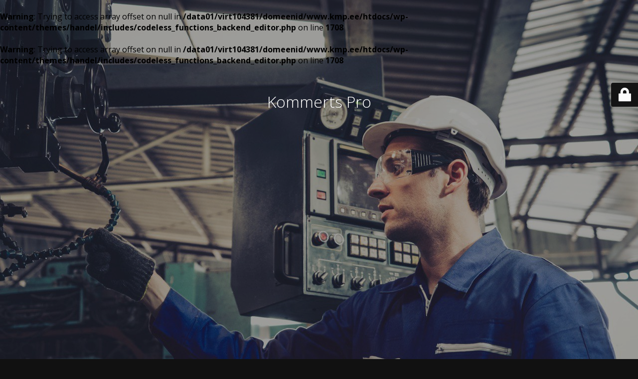

--- FILE ---
content_type: text/html; charset=UTF-8
request_url: https://kmp.ee/staff/gartner-bridge/
body_size: 1825
content:
<br />
<b>Warning</b>:  Trying to access array offset on null in <b>/data01/virt104381/domeenid/www.kmp.ee/htdocs/wp-content/themes/handel/includes/codeless_functions_backend_editor.php</b> on line <b>1708</b><br />
<br />
<b>Warning</b>:  Trying to access array offset on null in <b>/data01/virt104381/domeenid/www.kmp.ee/htdocs/wp-content/themes/handel/includes/codeless_functions_backend_editor.php</b> on line <b>1708</b><br />
<!DOCTYPE html>
<html lang="en">
<head>
	<meta charset="UTF-8" />
	<title>KMP</title>		<meta name="viewport" content="width=device-width, maximum-scale=1, initial-scale=1, minimum-scale=1">
	<meta name="description" content=""/>
	<meta http-equiv="X-UA-Compatible" content="" />
	<meta property="og:site_name" content="Kommerts Pro - "/>
	<meta property="og:title" content="KMP"/>
	<meta property="og:type" content="Maintenance"/>
	<meta property="og:url" content="https://kmp.ee"/>
	<meta property="og:description" content=""/>
		<link rel="profile" href="http://gmpg.org/xfn/11" />
	<link rel="pingback" href="https://kmp.ee/xmlrpc.php" />
	<link rel='stylesheet' id='mtnc-style-css'  href='https://kmp.ee/wp-content/plugins/maintenance/load/css/style.css?ver=1650351481' type='text/css' media='all' />
<link rel='stylesheet' id='mtnc-fonts-css'  href='https://kmp.ee/wp-content/plugins/maintenance/load/css/fonts.css?ver=1650351481' type='text/css' media='all' />
<style type="text/css">body {background-color: #111111}.preloader {background-color: #111111}body {font-family: Open Sans; }.site-title, .preloader i, .login-form, .login-form a.lost-pass, .btn-open-login-form, .site-content, .user-content-wrapper, .user-content, footer, .maintenance a{color: #ffffff;} a.close-user-content, #mailchimp-box form input[type="submit"], .login-form input#submit.button  {border-color:#ffffff} input[type="submit"]:hover{background-color:#ffffff} input:-webkit-autofill, input:-webkit-autofill:focus{-webkit-text-fill-color:#ffffff} body &gt; .login-form-container{background-color:#111111}.btn-open-login-form{background-color:#111111}input:-webkit-autofill, input:-webkit-autofill:focus{-webkit-box-shadow:0 0 0 50px #111111 inset}input[type='submit']:hover{color:#111111} #custom-subscribe #submit-subscribe:before{background-color:#111111} </style>		<!--[if IE]>
	<style type="text/css">

	</style>
	<script type="text/javascript" src="https://kmp.ee/wp-content/plugins/maintenance/load/js/jquery.backstretch.min.js"></script>
	<![endif]-->
	<link rel="stylesheet" href="https://fonts.googleapis.com/css?family=Open%20Sans:300,300italic,regular,italic,600,600italic,700,700italic,800,800italic:300"></head>

<body class="maintenance ">

<div class="main-container">
	<div class="preloader"><i class="fi-widget" aria-hidden="true"></i></div>	<div id="wrapper">
		<div class="center logotype">
			<header>
				<div class="logo-box istext" rel="home"><h1 class="site-title">Kommerts Pro</h1></div>			</header>
		</div>
		<div id="content" class="site-content">
			<div class="center">
                <div class="description" style="font-weight:300;font-style:normal"><h3></h3></div>			</div>
		</div>
	</div> <!-- end wrapper -->
	<footer>
		<div class="center">
			<div style="font-weight:300;font-style:normal">© Kommerts Pro 2022</div>		</div>
	</footer>
					<picture class="bg-img">
						<img src="https://kmp.ee/wp-content/uploads/2022/04/photo_2022-04-18_18-03-23.jpg">
		</picture>
	</div>

	<div class="login-form-container">
		<input type="hidden" id="mtnc_login_check" name="mtnc_login_check" value="4085e21551" /><input type="hidden" name="_wp_http_referer" value="/staff/gartner-bridge/" /><form id="login-form" class="login-form" method="post"><label>User Login</label><span class="login-error"></span><span class="licon user-icon"><input type="text" name="log" id="log" value="" size="20" class="input username" placeholder="Username" /></span><span class="picon pass-icon"><input type="password" name="pwd" id="login_password" value="" size="20" class="input password" placeholder="Password" /></span><a class="lost-pass" href="https://kmp.ee/wp-login.php?action=lostpassword">Lost Password</a><input type="submit" class="button" name="submit" id="submit" value="Login" /><input type="hidden" name="is_custom_login" value="1" /><input type="hidden" id="mtnc_login_check" name="mtnc_login_check" value="4085e21551" /><input type="hidden" name="_wp_http_referer" value="/staff/gartner-bridge/" /></form>		    <div id="btn-open-login-form" class="btn-open-login-form">
        <i class="fi-lock"></i>

    </div>
    <div id="btn-sound" class="btn-open-login-form sound">
        <i id="value_botton" class="fa fa-volume-off" aria-hidden="true"></i>
    </div>
    	</div>
<!--[if lte IE 10]>
<script type='text/javascript' src='https://kmp.ee/wp-includes/js/jquery/jquery.min.js?ver=5.9.2' id='jquery_ie-js'></script>
<![endif]-->
<!--[if !IE]><!--><script type='text/javascript' src='https://kmp.ee/wp-includes/js/jquery/jquery.min.js?ver=3.6.0' id='jquery-core-js'></script>
<script type='text/javascript' src='https://kmp.ee/wp-includes/js/jquery/jquery-migrate.min.js?ver=3.3.2' id='jquery-migrate-js'></script>
<!--<![endif]--><script type='text/javascript' id='_frontend-js-extra'>
/* <![CDATA[ */
var mtnc_front_options = {"body_bg":"https:\/\/kmp.ee\/wp-content\/uploads\/2022\/04\/photo_2022-04-18_18-03-23.jpg","gallery_array":[],"blur_intensity":"5","font_link":["Open Sans:300,300italic,regular,italic,600,600italic,700,700italic,800,800italic:300"]};
/* ]]> */
</script>
<script type='text/javascript' src='https://kmp.ee/wp-content/plugins/maintenance/load/js/jquery.frontend.js?ver=1650351481' id='_frontend-js'></script>

</body>
</html>
